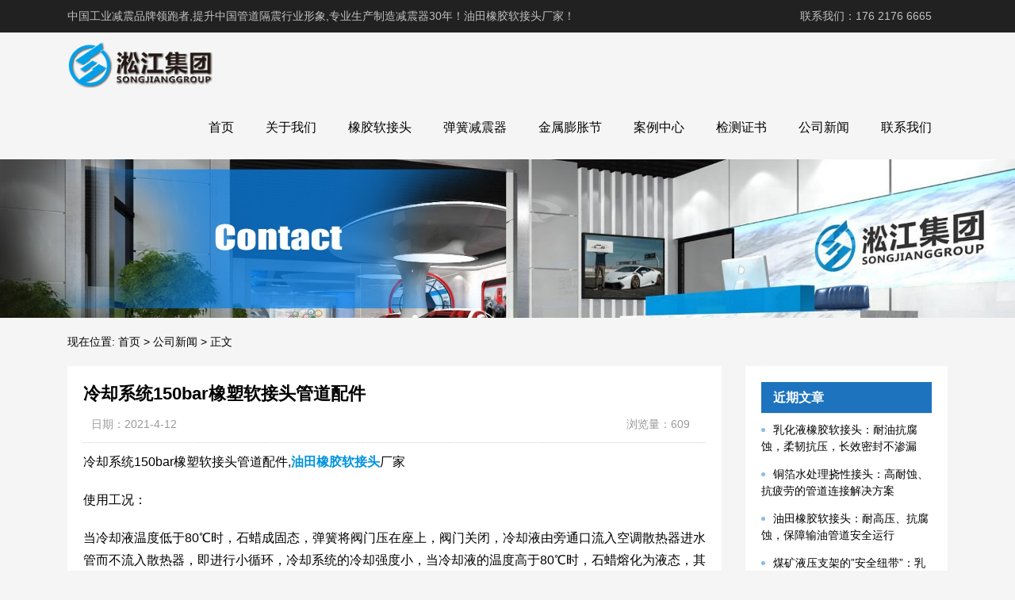

--- FILE ---
content_type: text/html; charset=UTF-8
request_url: http://www.hdpzj.com/641.html
body_size: 7470
content:
<!DOCTYPE html>
<html>
<head>
<link rel="icon" href="http://www.hdpzj.com/wp-content/uploads/2021/01/favicon.ico" type="image/x-icon" />
<link rel="shortcut icon" href="http://www.hdpzj.com/wp-content/uploads/2021/01/favicon.ico" type="image/x-icon" />
<meta charset="UTF-8">
<meta name="viewport" content="width=device-width, initial-scale=1">
<meta http-equiv="Cache-Control" content="no-transform" /> 
<meta http-equiv="Cache-Control" content="no-siteapp" />
<meta name="applicable-device" content="pc,mobile">
<meta http-equiv="X-UA-Compatible" content="IE=edge">
<meta name="format-detection" content="telephone=no">
<title>冷却系统150bar橡塑软接头管道配件 - 油田橡胶软接头厂家</title>
<meta name="description" content="" />
<meta name="keywords" content="" />
<meta name='robots' content='max-image-preview:large' />
<link rel='stylesheet' id='wp-block-library-css' href='http://www.hdpzj.com/wp-includes/css/dist/block-library/style.min.css?ver=6.5.7' type='text/css' media='all' />
<style id='classic-theme-styles-inline-css' type='text/css'>
/*! This file is auto-generated */
.wp-block-button__link{color:#fff;background-color:#32373c;border-radius:9999px;box-shadow:none;text-decoration:none;padding:calc(.667em + 2px) calc(1.333em + 2px);font-size:1.125em}.wp-block-file__button{background:#32373c;color:#fff;text-decoration:none}
</style>
<style id='global-styles-inline-css' type='text/css'>
body{--wp--preset--color--black: #000000;--wp--preset--color--cyan-bluish-gray: #abb8c3;--wp--preset--color--white: #ffffff;--wp--preset--color--pale-pink: #f78da7;--wp--preset--color--vivid-red: #cf2e2e;--wp--preset--color--luminous-vivid-orange: #ff6900;--wp--preset--color--luminous-vivid-amber: #fcb900;--wp--preset--color--light-green-cyan: #7bdcb5;--wp--preset--color--vivid-green-cyan: #00d084;--wp--preset--color--pale-cyan-blue: #8ed1fc;--wp--preset--color--vivid-cyan-blue: #0693e3;--wp--preset--color--vivid-purple: #9b51e0;--wp--preset--gradient--vivid-cyan-blue-to-vivid-purple: linear-gradient(135deg,rgba(6,147,227,1) 0%,rgb(155,81,224) 100%);--wp--preset--gradient--light-green-cyan-to-vivid-green-cyan: linear-gradient(135deg,rgb(122,220,180) 0%,rgb(0,208,130) 100%);--wp--preset--gradient--luminous-vivid-amber-to-luminous-vivid-orange: linear-gradient(135deg,rgba(252,185,0,1) 0%,rgba(255,105,0,1) 100%);--wp--preset--gradient--luminous-vivid-orange-to-vivid-red: linear-gradient(135deg,rgba(255,105,0,1) 0%,rgb(207,46,46) 100%);--wp--preset--gradient--very-light-gray-to-cyan-bluish-gray: linear-gradient(135deg,rgb(238,238,238) 0%,rgb(169,184,195) 100%);--wp--preset--gradient--cool-to-warm-spectrum: linear-gradient(135deg,rgb(74,234,220) 0%,rgb(151,120,209) 20%,rgb(207,42,186) 40%,rgb(238,44,130) 60%,rgb(251,105,98) 80%,rgb(254,248,76) 100%);--wp--preset--gradient--blush-light-purple: linear-gradient(135deg,rgb(255,206,236) 0%,rgb(152,150,240) 100%);--wp--preset--gradient--blush-bordeaux: linear-gradient(135deg,rgb(254,205,165) 0%,rgb(254,45,45) 50%,rgb(107,0,62) 100%);--wp--preset--gradient--luminous-dusk: linear-gradient(135deg,rgb(255,203,112) 0%,rgb(199,81,192) 50%,rgb(65,88,208) 100%);--wp--preset--gradient--pale-ocean: linear-gradient(135deg,rgb(255,245,203) 0%,rgb(182,227,212) 50%,rgb(51,167,181) 100%);--wp--preset--gradient--electric-grass: linear-gradient(135deg,rgb(202,248,128) 0%,rgb(113,206,126) 100%);--wp--preset--gradient--midnight: linear-gradient(135deg,rgb(2,3,129) 0%,rgb(40,116,252) 100%);--wp--preset--font-size--small: 13px;--wp--preset--font-size--medium: 20px;--wp--preset--font-size--large: 36px;--wp--preset--font-size--x-large: 42px;--wp--preset--spacing--20: 0.44rem;--wp--preset--spacing--30: 0.67rem;--wp--preset--spacing--40: 1rem;--wp--preset--spacing--50: 1.5rem;--wp--preset--spacing--60: 2.25rem;--wp--preset--spacing--70: 3.38rem;--wp--preset--spacing--80: 5.06rem;--wp--preset--shadow--natural: 6px 6px 9px rgba(0, 0, 0, 0.2);--wp--preset--shadow--deep: 12px 12px 50px rgba(0, 0, 0, 0.4);--wp--preset--shadow--sharp: 6px 6px 0px rgba(0, 0, 0, 0.2);--wp--preset--shadow--outlined: 6px 6px 0px -3px rgba(255, 255, 255, 1), 6px 6px rgba(0, 0, 0, 1);--wp--preset--shadow--crisp: 6px 6px 0px rgba(0, 0, 0, 1);}:where(.is-layout-flex){gap: 0.5em;}:where(.is-layout-grid){gap: 0.5em;}body .is-layout-flex{display: flex;}body .is-layout-flex{flex-wrap: wrap;align-items: center;}body .is-layout-flex > *{margin: 0;}body .is-layout-grid{display: grid;}body .is-layout-grid > *{margin: 0;}:where(.wp-block-columns.is-layout-flex){gap: 2em;}:where(.wp-block-columns.is-layout-grid){gap: 2em;}:where(.wp-block-post-template.is-layout-flex){gap: 1.25em;}:where(.wp-block-post-template.is-layout-grid){gap: 1.25em;}.has-black-color{color: var(--wp--preset--color--black) !important;}.has-cyan-bluish-gray-color{color: var(--wp--preset--color--cyan-bluish-gray) !important;}.has-white-color{color: var(--wp--preset--color--white) !important;}.has-pale-pink-color{color: var(--wp--preset--color--pale-pink) !important;}.has-vivid-red-color{color: var(--wp--preset--color--vivid-red) !important;}.has-luminous-vivid-orange-color{color: var(--wp--preset--color--luminous-vivid-orange) !important;}.has-luminous-vivid-amber-color{color: var(--wp--preset--color--luminous-vivid-amber) !important;}.has-light-green-cyan-color{color: var(--wp--preset--color--light-green-cyan) !important;}.has-vivid-green-cyan-color{color: var(--wp--preset--color--vivid-green-cyan) !important;}.has-pale-cyan-blue-color{color: var(--wp--preset--color--pale-cyan-blue) !important;}.has-vivid-cyan-blue-color{color: var(--wp--preset--color--vivid-cyan-blue) !important;}.has-vivid-purple-color{color: var(--wp--preset--color--vivid-purple) !important;}.has-black-background-color{background-color: var(--wp--preset--color--black) !important;}.has-cyan-bluish-gray-background-color{background-color: var(--wp--preset--color--cyan-bluish-gray) !important;}.has-white-background-color{background-color: var(--wp--preset--color--white) !important;}.has-pale-pink-background-color{background-color: var(--wp--preset--color--pale-pink) !important;}.has-vivid-red-background-color{background-color: var(--wp--preset--color--vivid-red) !important;}.has-luminous-vivid-orange-background-color{background-color: var(--wp--preset--color--luminous-vivid-orange) !important;}.has-luminous-vivid-amber-background-color{background-color: var(--wp--preset--color--luminous-vivid-amber) !important;}.has-light-green-cyan-background-color{background-color: var(--wp--preset--color--light-green-cyan) !important;}.has-vivid-green-cyan-background-color{background-color: var(--wp--preset--color--vivid-green-cyan) !important;}.has-pale-cyan-blue-background-color{background-color: var(--wp--preset--color--pale-cyan-blue) !important;}.has-vivid-cyan-blue-background-color{background-color: var(--wp--preset--color--vivid-cyan-blue) !important;}.has-vivid-purple-background-color{background-color: var(--wp--preset--color--vivid-purple) !important;}.has-black-border-color{border-color: var(--wp--preset--color--black) !important;}.has-cyan-bluish-gray-border-color{border-color: var(--wp--preset--color--cyan-bluish-gray) !important;}.has-white-border-color{border-color: var(--wp--preset--color--white) !important;}.has-pale-pink-border-color{border-color: var(--wp--preset--color--pale-pink) !important;}.has-vivid-red-border-color{border-color: var(--wp--preset--color--vivid-red) !important;}.has-luminous-vivid-orange-border-color{border-color: var(--wp--preset--color--luminous-vivid-orange) !important;}.has-luminous-vivid-amber-border-color{border-color: var(--wp--preset--color--luminous-vivid-amber) !important;}.has-light-green-cyan-border-color{border-color: var(--wp--preset--color--light-green-cyan) !important;}.has-vivid-green-cyan-border-color{border-color: var(--wp--preset--color--vivid-green-cyan) !important;}.has-pale-cyan-blue-border-color{border-color: var(--wp--preset--color--pale-cyan-blue) !important;}.has-vivid-cyan-blue-border-color{border-color: var(--wp--preset--color--vivid-cyan-blue) !important;}.has-vivid-purple-border-color{border-color: var(--wp--preset--color--vivid-purple) !important;}.has-vivid-cyan-blue-to-vivid-purple-gradient-background{background: var(--wp--preset--gradient--vivid-cyan-blue-to-vivid-purple) !important;}.has-light-green-cyan-to-vivid-green-cyan-gradient-background{background: var(--wp--preset--gradient--light-green-cyan-to-vivid-green-cyan) !important;}.has-luminous-vivid-amber-to-luminous-vivid-orange-gradient-background{background: var(--wp--preset--gradient--luminous-vivid-amber-to-luminous-vivid-orange) !important;}.has-luminous-vivid-orange-to-vivid-red-gradient-background{background: var(--wp--preset--gradient--luminous-vivid-orange-to-vivid-red) !important;}.has-very-light-gray-to-cyan-bluish-gray-gradient-background{background: var(--wp--preset--gradient--very-light-gray-to-cyan-bluish-gray) !important;}.has-cool-to-warm-spectrum-gradient-background{background: var(--wp--preset--gradient--cool-to-warm-spectrum) !important;}.has-blush-light-purple-gradient-background{background: var(--wp--preset--gradient--blush-light-purple) !important;}.has-blush-bordeaux-gradient-background{background: var(--wp--preset--gradient--blush-bordeaux) !important;}.has-luminous-dusk-gradient-background{background: var(--wp--preset--gradient--luminous-dusk) !important;}.has-pale-ocean-gradient-background{background: var(--wp--preset--gradient--pale-ocean) !important;}.has-electric-grass-gradient-background{background: var(--wp--preset--gradient--electric-grass) !important;}.has-midnight-gradient-background{background: var(--wp--preset--gradient--midnight) !important;}.has-small-font-size{font-size: var(--wp--preset--font-size--small) !important;}.has-medium-font-size{font-size: var(--wp--preset--font-size--medium) !important;}.has-large-font-size{font-size: var(--wp--preset--font-size--large) !important;}.has-x-large-font-size{font-size: var(--wp--preset--font-size--x-large) !important;}
.wp-block-navigation a:where(:not(.wp-element-button)){color: inherit;}
:where(.wp-block-post-template.is-layout-flex){gap: 1.25em;}:where(.wp-block-post-template.is-layout-grid){gap: 1.25em;}
:where(.wp-block-columns.is-layout-flex){gap: 2em;}:where(.wp-block-columns.is-layout-grid){gap: 2em;}
.wp-block-pullquote{font-size: 1.5em;line-height: 1.6;}
</style>
<link rel='stylesheet' id='gudengbao-css' href='http://www.hdpzj.com/wp-content/themes/xsding.2021.8.2/css/gudengbao.css?ver=6.5.7' type='text/css' media='all' />
<link rel='stylesheet' id='bootstrap-css' href='http://www.hdpzj.com/wp-content/themes/xsding.2021.8.2/css/bootstrap.css?ver=6.5.7' type='text/css' media='all' />
<link rel='stylesheet' id='layout-css' href='http://www.hdpzj.com/wp-content/themes/xsding.2021.8.2/css/layout.css?ver=6.5.7' type='text/css' media='all' />
<link rel='stylesheet' id='jquery.fancybox-css' href='http://www.hdpzj.com/wp-content/themes/xsding.2021.8.2/css/jquery.fancybox.css?ver=6.5.7' type='text/css' media='all' />
<link rel='stylesheet' id='owl.carousel-css' href='http://www.hdpzj.com/wp-content/themes/xsding.2021.8.2/css/owl.carousel.css?ver=6.5.7' type='text/css' media='all' />
<link rel='stylesheet' id='owl.theme.default-css' href='http://www.hdpzj.com/wp-content/themes/xsding.2021.8.2/css/owl.theme.default.css?ver=6.5.7' type='text/css' media='all' />
<link rel='stylesheet' id='font-awesome-css' href='http://www.hdpzj.com/wp-content/themes/xsding.2021.8.2/css/font-awesome.min.css?ver=6.5.7' type='text/css' media='all' />
<link rel='stylesheet' id='slicknav-css' href='http://www.hdpzj.com/wp-content/themes/xsding.2021.8.2/css/slicknav.min.css?ver=6.5.7' type='text/css' media='all' />
<link rel='stylesheet' id='xs-style-css' href='http://www.hdpzj.com/wp-content/themes/xsding.2021.8.2/style.css?ver=6.5.7' type='text/css' media='all' />
<link rel='stylesheet' id='responsive-css' href='http://www.hdpzj.com/wp-content/themes/xsding.2021.8.2/css/responsive.css?ver=6.5.7' type='text/css' media='all' />
<script type="text/javascript" src="http://www.hdpzj.com/wp-includes/js/jquery/jquery.min.js?ver=3.7.1" id="jquery-core-js"></script>
<script type="text/javascript" src="http://www.hdpzj.com/wp-includes/js/jquery/jquery-migrate.min.js?ver=3.4.1" id="jquery-migrate-js"></script>
<link rel="https://api.w.org/" href="http://www.hdpzj.com/wp-json/" /><link rel="alternate" type="application/json" href="http://www.hdpzj.com/wp-json/wp/v2/posts/641" /><link rel="canonical" href="http://www.hdpzj.com/641.html" />
<link rel="alternate" type="application/json+oembed" href="http://www.hdpzj.com/wp-json/oembed/1.0/embed?url=http%3A%2F%2Fwww.hdpzj.com%2F641.html" />
<link rel="alternate" type="text/xml+oembed" href="http://www.hdpzj.com/wp-json/oembed/1.0/embed?url=http%3A%2F%2Fwww.hdpzj.com%2F641.html&#038;format=xml" />
<style> 
.owl-theme .owl-dots .owl-dot.active span, .owl-theme .owl-dots .owl-dot:hover span {
    background: #1e73be !important;
}
a:hover{
	color:#1e73be !important;
}
.header-menu>ul>li:hover>a{
	background-color:#1e73be !important;
}
.sf-menu ul li:hover {
	background-color:#1e73be !important;
}
.sidebar h3.widget-title{
	background-color: #1e73be !important;
}
.navigation .current {
    background: #1e73be !important;
    border: 1px solid #1e73be !important;
}
.rtbar li a:hover {
    background-color:#1e73be !important;
}
</style>
<script>
    var _hmt = _hmt || [];
    (function() {
      var hm = document.createElement("script");
      hm.src = "https://hm.baidu.com/hm.js?d3106bf64719fcfe219fa3bb5c501341";
      var s = document.getElementsByTagName("script")[0]; 
      s.parentNode.insertBefore(hm, s);
    })();
    </script>
</head>
<body class="post-template-default single single-post postid-641 single-format-standard">
<header id="header">
<div class="top-header pt-10 pb-10 d-none d-md-block clearfix">
<div class="container">
<div class="float-left">中国工业减震品牌领跑者,提升中国管道隔震行业形象,专业生产制造减震器30年！油田橡胶软接头厂家！</div>
<div class="float-right phone">联系我们：176 2176 6665</div>
</div>
</div>
<div class="btm-header clearfix">
<div class="container">
<div class="header-logo float-left">
<a title="油田橡胶软接头厂家" href="http://www.hdpzj.com">
<img src="http://www.hdpzj.com/wp-content/uploads/2021/01/c1eacc87b188c667061a55b797151a12.png" alt="油田橡胶软接头厂家"/>
</a>
</div>
<div class="header-menu float-right">
<ul id="menu-%e6%b2%b9%e7%94%b0%e6%a9%a1%e8%83%b6%e9%81%bf%e9%9c%87%e5%96%89" class="header-menu-con sf-menu"><li id="menu-item-20" class="menu-item menu-item-type-post_type menu-item-object-page menu-item-home menu-item-20"><a href="http://www.hdpzj.com/">首页</a></li>
<li id="menu-item-21" class="menu-item menu-item-type-post_type menu-item-object-page menu-item-21"><a href="http://www.hdpzj.com/gywm">关于我们</a></li>
<li id="menu-item-23" class="menu-item menu-item-type-taxonomy menu-item-object-products menu-item-23"><a href="http://www.hdpzj.com/products/xjrjt">橡胶软接头</a></li>
<li id="menu-item-24" class="menu-item menu-item-type-taxonomy menu-item-object-products menu-item-24"><a href="http://www.hdpzj.com/products/thjzq">弹簧减震器</a></li>
<li id="menu-item-25" class="menu-item menu-item-type-taxonomy menu-item-object-products menu-item-25"><a href="http://www.hdpzj.com/products/jspzj">金属膨胀节</a></li>
<li id="menu-item-26" class="menu-item menu-item-type-taxonomy menu-item-object-products menu-item-26"><a href="http://www.hdpzj.com/products/alzx">案例中心</a></li>
<li id="menu-item-27" class="menu-item menu-item-type-taxonomy menu-item-object-products menu-item-27"><a href="http://www.hdpzj.com/products/jczs">检测证书</a></li>
<li id="menu-item-1617" class="menu-item menu-item-type-taxonomy menu-item-object-category current-post-ancestor current-menu-parent current-post-parent menu-item-1617"><a href="http://www.hdpzj.com/category/gsxw">公司新闻</a></li>
<li id="menu-item-22" class="menu-item menu-item-type-post_type menu-item-object-page menu-item-22"><a href="http://www.hdpzj.com/lxwm">联系我们</a></li>
</ul></div>
<div id="slick-mobile-menu"></div>
</div>
</div>
</header><section id="slider" class="text-center">
<img src="http://www.hdpzj.com/wp-content/uploads/2023/05/2.jpg" alt="冷却系统150bar橡塑软接头管道配件" title="冷却系统150bar橡塑软接头管道配件">
</section>
<nav  class="crumbs"><div class="container"><div class="con">现在位置: <a itemprop="breadcrumb" href="http://www.hdpzj.com">首页</a> > <a itemprop="breadcrumb" href="http://www.hdpzj.com/category/gsxw">公司新闻</a> > <span>正文</span></div></div></nav><main id="main">
<div class="container">
<div class="row">
<div class="col-md-9 col-xs-12">
<div class="content">
<article id="post-641" class="post-641 post type-post status-publish format-standard hentry category-gsxw">
<div class="single-header">
<h1>冷却系统150bar橡塑软接头管道配件</h1>
<div class="single-meta">
<span class="time">日期：2021-4-12</span>
<span class="author float-right">浏览量：609</span>
</div>
</div>
<div class="entry-content">
<p>冷却系统150bar橡塑软接头管道配件,<strong><a target="_blank" href="http://www.hdpzj.com/" target="_blank" rel="noopener">油田橡胶软接头</a></strong>厂家</p>
<p>使用工况：</p>
<p>当冷却液温度低于80℃时，石蜡成固态，弹簧将阀门压在座上，阀门关闭，冷却液由旁通口流入空调散热器进水管而不流入散热器，即进行小循环，冷却系统的冷却强度小，当冷却液的温度高于80℃时，石蜡熔化为液态，其体积膨胀，迫使橡胶套收缩，反推杆上端因固定而不能上移，橡胶套推动外壳克服弹簧的弹力而向下移动，打开阀门，大部分冷却液即可沿散热器进水管进入散热器进行大循环，小部分冷却液仍进行小循环，冷却系统的冷却强度增大。</p>
<p>信息编辑：SJJT20200412LJX<br />
产品型号：150bar橡塑软接头<br />
产品别名：橡胶挠性接头、橡胶避震喉、橡胶弹性接头、橡胶减震器、橡胶补偿器、泥浆橡胶膨胀节<br />
承压能力：5kg、10kg、16kg、25kg<br />
使用介质：空气、水、热水、油、酸碱等…<br />
用户描述：推荐使用DN150 PN25，L=150mm，天然橡胶产品；<br />
推荐原因：一般使用的都是三元乙丙橡胶，它的耐温值是不能超过115度，一般工作温度80-100；三元乙丙橡胶材料，自身可以耐温150度，但是生产过程中需要加入其它的辅料橡胶，而且橡胶软接头产品自身是有承压层存在的，承压层材料是聚酯帘线布，它的耐温值偏低。</p>
<p>冷却系统150bar橡塑软接头管道配件，以下是产品图文展示：</p>
<p><img fetchpriority="high" decoding="async" class="alignnone size-full wp-image-636" src="http://www.hdpzj.com/wp-content/uploads/2021/02/IMG_0400.jpg" alt="冷却系统150bar橡塑软接头管道配件" title="冷却系统150bar橡塑软接头管道配件" alt="" width="600" height="400" srcset="http://www.hdpzj.com/wp-content/uploads/2021/02/IMG_0400.jpg 600w, http://www.hdpzj.com/wp-content/uploads/2021/02/IMG_0400-300x200.jpg 300w" sizes="(max-width: 600px) 100vw, 600px" /></p>
<p><img decoding="async" class="alignnone size-full wp-image-633" src="http://www.hdpzj.com/wp-content/uploads/2021/02/IMG_0322.jpg" alt="冷却系统150bar橡塑软接头管道配件" title="冷却系统150bar橡塑软接头管道配件" alt="" width="600" height="400" srcset="http://www.hdpzj.com/wp-content/uploads/2021/02/IMG_0322.jpg 600w, http://www.hdpzj.com/wp-content/uploads/2021/02/IMG_0322-300x200.jpg 300w" sizes="(max-width: 600px) 100vw, 600px" /></p>
<p><img decoding="async" class="alignnone size-full wp-image-635" src="http://www.hdpzj.com/wp-content/uploads/2021/02/IMG_0398.jpg" alt="冷却系统150bar橡塑软接头管道配件" title="冷却系统150bar橡塑软接头管道配件" alt="" width="600" height="400" srcset="http://www.hdpzj.com/wp-content/uploads/2021/02/IMG_0398.jpg 600w, http://www.hdpzj.com/wp-content/uploads/2021/02/IMG_0398-300x200.jpg 300w" sizes="(max-width: 600px) 100vw, 600px" /></p>
<p><img loading="lazy" decoding="async" class="alignnone size-full wp-image-634" src="http://www.hdpzj.com/wp-content/uploads/2021/02/IMG_0396.jpg" alt="冷却系统150bar橡塑软接头管道配件" title="冷却系统150bar橡塑软接头管道配件" alt="" width="600" height="400" srcset="http://www.hdpzj.com/wp-content/uploads/2021/02/IMG_0396.jpg 600w, http://www.hdpzj.com/wp-content/uploads/2021/02/IMG_0396-300x200.jpg 300w" sizes="(max-width: 600px) 100vw, 600px" /></p>
<p>橡塑软接头是泵、阀门，管道等设备与管道连接的科技创新产品，通常通过螺栓螺帽把它们连接起来，使其成为整体，并有一定的偏转位移量，这样就可以在安装维修时，根据现场安装尺寸进行调整调试，在工作运行的时候，可以把轴向推力转换到整个管道系统种。橡胶接头主要是使用弹性橡胶等进行有效的伸缩变形来吸收导管道、管道线等来产生尺寸变化的一种补偿减震元器件，冷却系统150bar橡塑软接头管道配件。</p>
<p>相关文章：<a target="_blank" href="http://www.hdpzj.com/638.html" target="_blank" rel="noopener">水浴式换热器40in缓冲接头避震软连接</a></p>
 
</div>
</article>
<nav id="nav-single" class="clearfix">
<div class="nav-previous">上一篇: <a href="http://www.hdpzj.com/638.html" rel="prev">水浴式换热器40in缓冲接头避震软连接</a></div>
<div class="nav-next">下一篇: <a href="http://www.hdpzj.com/642.html" rel="next">供暖空调循环泵135mm橡胶曲饶接头了解我们</a></div>
<div class="nav-next"><p>本文链接: <a href="http://www.hdpzj.com/641.html" title="冷却系统150bar橡塑软接头管道配件">http://www.hdpzj.com/641.html</a></p></div>
</nav>
</div>
</div>
<div class="col-md-3 d-none d-md-block">
<div class="sidebar">

		<aside id="recent-posts-2" class="widget widget_recent_entries">
		<h3 class="widget-title">近期文章</h3>
		<ul>
											<li>
					<a href="http://www.hdpzj.com/2422.html">乳化液橡胶软接头：耐油抗腐蚀，柔韧抗压，长效密封不渗漏</a>
									</li>
											<li>
					<a href="http://www.hdpzj.com/2420.html">铜箔水处理挠性接头：高耐蚀、抗疲劳的管道连接解决方案</a>
									</li>
											<li>
					<a href="http://www.hdpzj.com/2419.html">油田橡胶软接头：耐高压、抗腐蚀，保障输油管道安全运行</a>
									</li>
											<li>
					<a href="http://www.hdpzj.com/2416.html">煤矿液压支架的&#8221;安全纽带&#8221;：乳化液橡胶软接头耐高压解决方案</a>
									</li>
											<li>
					<a href="http://www.hdpzj.com/2415.html">油田橡胶软接头耐磨防腐</a>
									</li>
					</ul>

		</aside><aside id="text-2" class="widget widget_text"><h3 class="widget-title">产品中心</h3>			<div class="textwidget"><ul id="menu-2" class="menu">
<li class="menu-item menu-item-type-post_type menu-item-object-page menu-item-home menu-item-40"><a href="http://www.hdpzj.com/">首页</a></li>
<li class="menu-item menu-item-type-custom menu-item-object-custom menu-item-32"><a href="http://www.hdpzj.com/products/xjrjt/">橡胶软接头</a></li>
<li class="menu-item menu-item-type-custom menu-item-object-custom menu-item-32"><a href="http://www.hdpzj.com/products/thjzq/">弹簧减震器</a></li>
<li><a href="http://www.hdpzj.com/products/jspzj/">金属补偿器</a></li>
</ul>
</div>
		</aside><aside id="text-3" class="widget widget_text"><h3 class="widget-title">新闻中心</h3>			<div class="textwidget"><ul id="menu-2" class="menu">
<li class="menu-item menu-item-type-post_type menu-item-object-page menu-item-home menu-item-40"><a href="http://www.hdpzj.com/category/gsxw/">公司新闻</a></li>
<li class="menu-item menu-item-type-custom menu-item-object-custom menu-item-32"><a href="http://www.hdpzj.com/category/hyxw/">行业新闻</a></li>
</ul>
</div>
		</aside></div>
</div>
</div>
<div class="contentr">
<div class="iproduct bg-white pt-20 pl-20 pr-20">
    <h3><b>相关产品            </b></h3>
    <div class="pro-con">
        <ul class="row">
                                                <li class="col-md-3 col-6 mb-20">
                        <a href="http://www.hdpzj.com/product/2098.html" title="【PVC】单球PVC法兰橡胶接头">
                            <img src="http://www.hdpzj.com/wp-content/themes/xsding.2021.8.2/timthumb.php?src=http://www.hdpzj.com/wp-content/uploads/2023/03/1-19.jpg&h=300&w=400&zc=1" alt="【PVC】单球PVC法兰橡胶接头" />
                            <p>【PVC】单球PVC法兰橡胶接头</p>
                        </a>
                    </li>
                                    <li class="col-md-3 col-6 mb-20">
                        <a href="http://www.hdpzj.com/product/2019.html" title="液压冲床NG橡胶软连接">
                            <img src="http://www.hdpzj.com/wp-content/themes/xsding.2021.8.2/timthumb.php?src=http://www.hdpzj.com/wp-content/uploads/2023/03/1-12.jpg&h=300&w=400&zc=1" alt="液压冲床NG橡胶软连接" />
                            <p>液压冲床NG橡胶软连接</p>
                        </a>
                    </li>
                                    <li class="col-md-3 col-6 mb-20">
                        <a href="http://www.hdpzj.com/product/2120.html" title="热镀锌法兰可曲挠橡胶接头">
                            <img src="http://www.hdpzj.com/wp-content/themes/xsding.2021.8.2/timthumb.php?src=http://www.hdpzj.com/wp-content/uploads/2023/03/1-21.jpg&h=300&w=400&zc=1" alt="热镀锌法兰可曲挠橡胶接头" />
                            <p>热镀锌法兰可曲挠橡胶接头</p>
                        </a>
                    </li>
                                    <li class="col-md-3 col-6 mb-20">
                        <a href="http://www.hdpzj.com/product/275.html" title="JIS 日标橡胶防震接头">
                            <img src="http://www.hdpzj.com/wp-content/themes/xsding.2021.8.2/timthumb.php?src=http://www.hdpzj.com/wp-content/uploads/2021/01/2-8.jpg&h=300&w=400&zc=1" alt="JIS 日标橡胶防震接头" />
                            <p>JIS 日标橡胶防震接头</p>
                        </a>
                    </li>
                                    </ul>
    </div>
</div>




<div class="iproduct bg-white pt-20 pl-20 pr-20">
    <h3><b>相关案例            </b></h3>
    <div class="pro-con">
        <ul class="row">
                                                <li class="col-md-3 col-6 mb-20">
                        <a href="http://www.hdpzj.com/product/204.html" title="四氟金属软管">
                            <img src="http://www.hdpzj.com/wp-content/themes/xsding.2021.8.2/timthumb.php?src=http://www.hdpzj.com/wp-content/uploads/2021/01/hdpzj.com_2023-03-18_03-54-53.jpg&h=300&w=400&zc=1" alt="四氟金属软管" />
                            <p>四氟金属软管</p>
                        </a>
                    </li>
                                    <li class="col-md-3 col-6 mb-20">
                        <a href="http://www.hdpzj.com/product/244.html" title="BGF轴向位移波纹补偿器">
                            <img src="http://www.hdpzj.com/wp-content/themes/xsding.2021.8.2/timthumb.php?src=http://www.hdpzj.com/wp-content/uploads/2021/01/hdpzj.com_2023-03-18_04-05-53.jpg&h=300&w=400&zc=1" alt="BGF轴向位移波纹补偿器" />
                            <p>BGF轴向位移波纹补偿器</p>
                        </a>
                    </li>
                                    <li class="col-md-3 col-6 mb-20">
                        <a href="http://www.hdpzj.com/product/230.html" title="四氟膨胀节">
                            <img src="http://www.hdpzj.com/wp-content/themes/xsding.2021.8.2/timthumb.php?src=http://www.hdpzj.com/wp-content/uploads/2021/01/hdpzj.com_2023-03-18_04-02-28.jpg&h=300&w=400&zc=1" alt="四氟膨胀节" />
                            <p>四氟膨胀节</p>
                        </a>
                    </li>
                                    <li class="col-md-3 col-6 mb-20">
                        <a href="http://www.hdpzj.com/product/198.html" title="四氟软管">
                            <img src="http://www.hdpzj.com/wp-content/themes/xsding.2021.8.2/timthumb.php?src=http://www.hdpzj.com/wp-content/uploads/2021/01/hdpzj.com_2023-03-17_09-58-29.jpg&h=300&w=400&zc=1" alt="四氟软管" />
                            <p>四氟软管</p>
                        </a>
                    </li>
                                    </ul>
    </div>
</div>
</div>
	</div>
</main>
<section id="footer" class="mt-30">
<div class="footer-top clearfix mb-20">
<div class="container">
<div class="footer-menu text-center">
<ul id="menu-%e6%b2%b9%e7%94%b0%e6%a9%a1%e8%83%b6%e9%81%bf%e9%9c%87%e5%96%89-1" class="footer-menu-con"><li class="menu-item menu-item-type-post_type menu-item-object-page menu-item-home menu-item-20"><a href="http://www.hdpzj.com/">首页</a></li>
<li class="menu-item menu-item-type-post_type menu-item-object-page menu-item-21"><a href="http://www.hdpzj.com/gywm">关于我们</a></li>
<li class="menu-item menu-item-type-taxonomy menu-item-object-products menu-item-23"><a href="http://www.hdpzj.com/products/xjrjt">橡胶软接头</a></li>
<li class="menu-item menu-item-type-taxonomy menu-item-object-products menu-item-24"><a href="http://www.hdpzj.com/products/thjzq">弹簧减震器</a></li>
<li class="menu-item menu-item-type-taxonomy menu-item-object-products menu-item-25"><a href="http://www.hdpzj.com/products/jspzj">金属膨胀节</a></li>
<li class="menu-item menu-item-type-taxonomy menu-item-object-products menu-item-26"><a href="http://www.hdpzj.com/products/alzx">案例中心</a></li>
<li class="menu-item menu-item-type-taxonomy menu-item-object-products menu-item-27"><a href="http://www.hdpzj.com/products/jczs">检测证书</a></li>
<li class="menu-item menu-item-type-taxonomy menu-item-object-category current-post-ancestor current-menu-parent current-post-parent menu-item-1617"><a href="http://www.hdpzj.com/category/gsxw">公司新闻</a></li>
<li class="menu-item menu-item-type-post_type menu-item-object-page menu-item-22"><a href="http://www.hdpzj.com/lxwm">联系我们</a></li>
</ul></div>
</div>
</div>
<div class="footer-btm clearfix">
<div class="container">
<div class="float-left footer-info">
<p>Copyright © 2002-2020 上海淞江减震器集团有限公司 版权所有 所有文章未经授权禁止转载、摘编、复制或建立镜像，如有违反，追究法律责任。</p>
<p>Copyright © 2026 <a href="http://www.hdpzj.com">油田橡胶软接头厂家</a> 版权所有&nbsp;&nbsp;<a target="_blank" href="https://beian.miit.gov.cn" rel="nofollow"><a target="_blank" href="https://beian.miit.gov.cn" rel="nofollow">沪ICP备16019907号-76</a></a>
&nbsp;|&nbsp;&nbsp;<a href="http://www.hdpzj.com/sitemap.xml" target="_blank">网站地图</a>
&nbsp;</p>
</div>
<div class="social float-right d-none d-md-block">
<div class="weixin">
<img src="http://www.hdpzj.com/wp-content/uploads/2022/11/3a5a3be12f93be120fb1eeffcc1433b.jpg" alt="油田橡胶软接头厂家微信咨询" title="油田橡胶软接头厂家微信扫一扫">
</div> 
<p>扫码咨询<br></p>
<p class="one">关注我们</p>
<style> 
.one{
    width: 300px;
}
</style>
</div>
</div>
</div>
</section>
<script type="text/javascript" src="http://www.hdpzj.com/wp-content/themes/xsding.2021.8.2/js/bootstrap.js?ver=6.5.7" id="bootstrap-js"></script>
<script type="text/javascript" src="http://www.hdpzj.com/wp-content/themes/xsding.2021.8.2/js/superfish.js?ver=6.5.7" id="superfish-js"></script>
<script type="text/javascript" src="http://www.hdpzj.com/wp-content/themes/xsding.2021.8.2/js/jquery.slicknav.js?ver=6.5.7" id="slicknav-js"></script>
<script type="text/javascript" src="http://www.hdpzj.com/wp-content/themes/xsding.2021.8.2/js/modernizr.js?ver=6.5.7" id="modernizr-js"></script>
<script type="text/javascript" src="http://www.hdpzj.com/wp-content/themes/xsding.2021.8.2/js/html5.js?ver=6.5.7" id="html5-js"></script>
<script type="text/javascript" src="http://www.hdpzj.com/wp-content/themes/xsding.2021.8.2/js/owl.carousel.js?ver=6.5.7" id="carousel-js"></script>
<script type="text/javascript" src="http://www.hdpzj.com/wp-content/themes/xsding.2021.8.2/js/jquery.fancybox.js?ver=6.5.7" id="fancybox-js"></script>
<script type="text/javascript" src="http://www.hdpzj.com/wp-content/themes/xsding.2021.8.2/js/xs.js?ver=6.5.7" id="xs-js"></script>
<div class="rtbar"> 
<ul> 
<li class="rtbar1" style="left: 0px;"> <a href="tel:176 2176 6665"  rel="nofollow"> <i class="fa fa-phone"></i>176 2176 6665</a> </li> 
<li class="rtbar2"> <a href="tencent://message/?uin=2194425292&amp;Menu=yes" rel="nofollow" ><i class="fa fa-qq"></i>QQ咨询</a> </li> 
<li class="rtbar3"> <a href="javascript:void(0)"><i class="fa fa-wechat"></i>客服微信</a>  
<div class="wbox"><img src="http://www.hdpzj.com/wp-content/uploads/2022/11/3a5a3be12f93be120fb1eeffcc1433b.jpg"></div>
</li> 
<li class="rtbar4 gotop"> <a href="javascript:void(0)"> <i class="fa fa-chevron-up"></i></a></li> 
</ul> 
</div>
<div class="apply">
<a href="tel:176 2176 6665" title="Make a call" rel="nofollow" class="bm-phone"> 
<i class="fa fa-phone" aria-hidden="true"></i>176 2176 6665</a>
<a href="sms:176 2176 6665" title="Send SMS" rel="nofollow" class="bm-form"> 
<i class="fa fa-user-circle-o" aria-hidden="true"></i>Send SMS</a>
</div>
</body>
</html>

--- FILE ---
content_type: application/javascript
request_url: http://www.hdpzj.com/wp-content/themes/xsding.2021.8.2/js/xs.js?ver=6.5.7
body_size: 698
content:
jQuery(document).ready(function($) {
	      $('.header-menu-con').slicknav({
            prependTo: '#slick-mobile-menu',
            allowParentLinks: true,
            label: ''
        }); 
	 var example = $('.sf-menu').superfish({
            //add options here if required
            delay:       100,
            speed:       'fast',
            autoArrows:  false  
        }); 
$('#slider .owl-carousel').owlCarousel({
    loop:true,
	items: 1,
	autoplay:true,
	autoplayTimeout:5000,
	autoplayHoverPause:true,
})
$('.about-photo .owl-carousel').owlCarousel({
    loop:true,
    margin:10,
	autoplay:true,
	autoplayTimeout:8000,
	autoplayHoverPause:true,
    margin:10,
	slideBy:3,
    responsiveClass:true,
    responsive:{
        0:{
            items:1,
        },
        600:{
            items:2,
        },
        1000:{
            items:3,
        }
    }
})

	$('.entry-content img').parent("a").addClass("fancybox").attr("data-fancybox-group","gallery");
	$('.fancybox').fancybox();	
	$(window).scroll(function(){
            if($(window).scrollTop()>200){
                $('.rtbar').show();
            }else{
                $('.rtbar').hide();
            }
        })
 $('.rtbar li').eq(0).hover(function(){
            $(this).animate({left:-116},300);
           // console.log(0)
        },function(){
            $(this).animate({left:0},300);
        });
		 $('.rtbar li').eq(1).hover(function(){
            $(this).animate({left:-70},300);
        },function(){
            $(this).animate({left:0},300);
        });
		 $('.rtbar li').eq(2).hover(function(){
          $(this).find('.wbox').show();
        },function(){
           $(this).find('.wbox').hide();
        });
	$('body').on('click', '.gotop', function() {
        $('html,body').stop(1).animate({ scrollTop: '0' }, 300);
        return false
    });
});